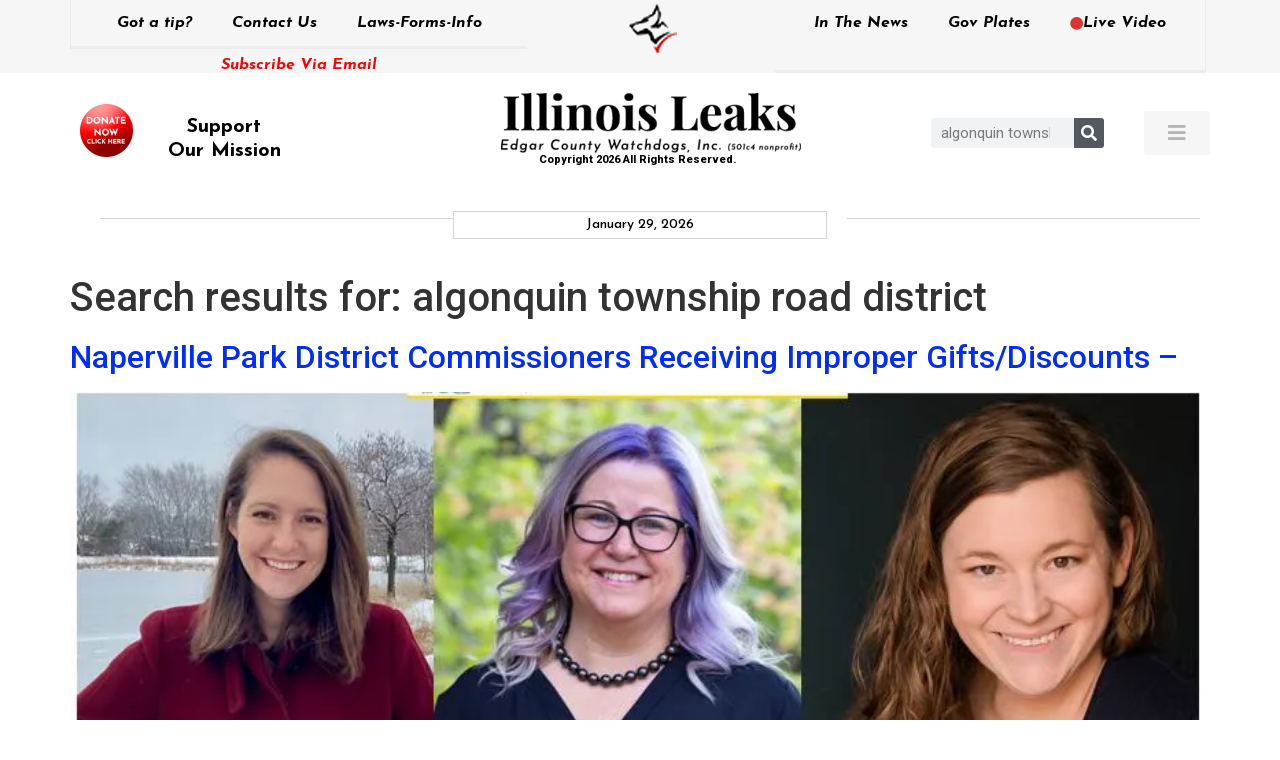

--- FILE ---
content_type: text/html; charset=UTF-8
request_url: https://edgarcountywatchdogs.com/page/54/?s=algonquin+township+road+district
body_size: 14054
content:
<!doctype html>
<html lang="en-US">
<head>
	<meta charset="UTF-8">
	<meta name="viewport" content="width=device-width, initial-scale=1">
	<link rel="profile" href="https://gmpg.org/xfn/11">
	<title>Search Results for &#8220;algonquin township road district&#8221; &#8211; Page 54 &#8211; Illinois Leaks</title>
<meta name='robots' content='noindex, follow, max-image-preview:large' />
	<style>img:is([sizes="auto" i], [sizes^="auto," i]) { contain-intrinsic-size: 3000px 1500px }</style>
	<link rel='dns-prefetch' href='//stats.wp.com' />
<link rel='dns-prefetch' href='//v0.wordpress.com' />
<link rel='preconnect' href='//i0.wp.com' />
<link rel='preconnect' href='//c0.wp.com' />
<link rel="alternate" type="application/rss+xml" title="Illinois Leaks &raquo; Feed" href="https://edgarcountywatchdogs.com/feed/" />
<link rel="alternate" type="application/rss+xml" title="Illinois Leaks &raquo; Comments Feed" href="https://edgarcountywatchdogs.com/comments/feed/" />
<link rel="alternate" type="application/rss+xml" title="Illinois Leaks &raquo; Search Results for &#8220;algonquin township road district&#8221; Feed" href="https://edgarcountywatchdogs.com/search/algonquin+township+road+district/feed/rss2/" />
<script type="14a82701a3f0deb6c491f4d6-text/javascript">
window._wpemojiSettings = {"baseUrl":"https:\/\/s.w.org\/images\/core\/emoji\/16.0.1\/72x72\/","ext":".png","svgUrl":"https:\/\/s.w.org\/images\/core\/emoji\/16.0.1\/svg\/","svgExt":".svg","source":{"concatemoji":"https:\/\/edgarcountywatchdogs.com\/wp-includes\/js\/wp-emoji-release.min.js?ver=6.8.3"}};
/*! This file is auto-generated */
!function(s,n){var o,i,e;function c(e){try{var t={supportTests:e,timestamp:(new Date).valueOf()};sessionStorage.setItem(o,JSON.stringify(t))}catch(e){}}function p(e,t,n){e.clearRect(0,0,e.canvas.width,e.canvas.height),e.fillText(t,0,0);var t=new Uint32Array(e.getImageData(0,0,e.canvas.width,e.canvas.height).data),a=(e.clearRect(0,0,e.canvas.width,e.canvas.height),e.fillText(n,0,0),new Uint32Array(e.getImageData(0,0,e.canvas.width,e.canvas.height).data));return t.every(function(e,t){return e===a[t]})}function u(e,t){e.clearRect(0,0,e.canvas.width,e.canvas.height),e.fillText(t,0,0);for(var n=e.getImageData(16,16,1,1),a=0;a<n.data.length;a++)if(0!==n.data[a])return!1;return!0}function f(e,t,n,a){switch(t){case"flag":return n(e,"\ud83c\udff3\ufe0f\u200d\u26a7\ufe0f","\ud83c\udff3\ufe0f\u200b\u26a7\ufe0f")?!1:!n(e,"\ud83c\udde8\ud83c\uddf6","\ud83c\udde8\u200b\ud83c\uddf6")&&!n(e,"\ud83c\udff4\udb40\udc67\udb40\udc62\udb40\udc65\udb40\udc6e\udb40\udc67\udb40\udc7f","\ud83c\udff4\u200b\udb40\udc67\u200b\udb40\udc62\u200b\udb40\udc65\u200b\udb40\udc6e\u200b\udb40\udc67\u200b\udb40\udc7f");case"emoji":return!a(e,"\ud83e\udedf")}return!1}function g(e,t,n,a){var r="undefined"!=typeof WorkerGlobalScope&&self instanceof WorkerGlobalScope?new OffscreenCanvas(300,150):s.createElement("canvas"),o=r.getContext("2d",{willReadFrequently:!0}),i=(o.textBaseline="top",o.font="600 32px Arial",{});return e.forEach(function(e){i[e]=t(o,e,n,a)}),i}function t(e){var t=s.createElement("script");t.src=e,t.defer=!0,s.head.appendChild(t)}"undefined"!=typeof Promise&&(o="wpEmojiSettingsSupports",i=["flag","emoji"],n.supports={everything:!0,everythingExceptFlag:!0},e=new Promise(function(e){s.addEventListener("DOMContentLoaded",e,{once:!0})}),new Promise(function(t){var n=function(){try{var e=JSON.parse(sessionStorage.getItem(o));if("object"==typeof e&&"number"==typeof e.timestamp&&(new Date).valueOf()<e.timestamp+604800&&"object"==typeof e.supportTests)return e.supportTests}catch(e){}return null}();if(!n){if("undefined"!=typeof Worker&&"undefined"!=typeof OffscreenCanvas&&"undefined"!=typeof URL&&URL.createObjectURL&&"undefined"!=typeof Blob)try{var e="postMessage("+g.toString()+"("+[JSON.stringify(i),f.toString(),p.toString(),u.toString()].join(",")+"));",a=new Blob([e],{type:"text/javascript"}),r=new Worker(URL.createObjectURL(a),{name:"wpTestEmojiSupports"});return void(r.onmessage=function(e){c(n=e.data),r.terminate(),t(n)})}catch(e){}c(n=g(i,f,p,u))}t(n)}).then(function(e){for(var t in e)n.supports[t]=e[t],n.supports.everything=n.supports.everything&&n.supports[t],"flag"!==t&&(n.supports.everythingExceptFlag=n.supports.everythingExceptFlag&&n.supports[t]);n.supports.everythingExceptFlag=n.supports.everythingExceptFlag&&!n.supports.flag,n.DOMReady=!1,n.readyCallback=function(){n.DOMReady=!0}}).then(function(){return e}).then(function(){var e;n.supports.everything||(n.readyCallback(),(e=n.source||{}).concatemoji?t(e.concatemoji):e.wpemoji&&e.twemoji&&(t(e.twemoji),t(e.wpemoji)))}))}((window,document),window._wpemojiSettings);
</script>
<link rel='stylesheet' id='pdfemb_embed_pdf_css-css' href='https://edgarcountywatchdogs.com/wp-content/plugins/PDFEmbedder-premium/css/pdfemb-embed-pdf-4.4.1.css?ver=4.4.1' media='all' />
<style id='wp-emoji-styles-inline-css'>

	img.wp-smiley, img.emoji {
		display: inline !important;
		border: none !important;
		box-shadow: none !important;
		height: 1em !important;
		width: 1em !important;
		margin: 0 0.07em !important;
		vertical-align: -0.1em !important;
		background: none !important;
		padding: 0 !important;
	}
</style>
<link rel='stylesheet' id='printomatic-css-css' href='https://edgarcountywatchdogs.com/wp-content/plugins/print-o-matic/css/style.css?ver=2.0' media='all' />
<link rel='stylesheet' id='hello-elementor-css' href='https://edgarcountywatchdogs.com/wp-content/themes/hello-elementor/assets/css/reset.css?ver=3.4.4' media='all' />
<link rel='stylesheet' id='hello-elementor-theme-style-css' href='https://edgarcountywatchdogs.com/wp-content/themes/hello-elementor/assets/css/theme.css?ver=3.4.4' media='all' />
<link rel='stylesheet' id='hello-elementor-header-footer-css' href='https://edgarcountywatchdogs.com/wp-content/themes/hello-elementor/assets/css/header-footer.css?ver=3.4.4' media='all' />
<link rel='stylesheet' id='elementor-frontend-css' href='https://edgarcountywatchdogs.com/wp-content/plugins/elementor/assets/css/frontend.min.css?ver=3.32.2' media='all' />
<link rel='stylesheet' id='widget-nav-menu-css' href='https://edgarcountywatchdogs.com/wp-content/plugins/elementor-pro/assets/css/widget-nav-menu.min.css?ver=3.32.1' media='all' />
<link rel='stylesheet' id='widget-heading-css' href='https://edgarcountywatchdogs.com/wp-content/plugins/elementor/assets/css/widget-heading.min.css?ver=3.32.2' media='all' />
<link rel='stylesheet' id='widget-image-css' href='https://edgarcountywatchdogs.com/wp-content/plugins/elementor/assets/css/widget-image.min.css?ver=3.32.2' media='all' />
<link rel='stylesheet' id='e-sticky-css' href='https://edgarcountywatchdogs.com/wp-content/plugins/elementor-pro/assets/css/modules/sticky.min.css?ver=3.32.1' media='all' />
<link rel='stylesheet' id='widget-search-form-css' href='https://edgarcountywatchdogs.com/wp-content/plugins/elementor-pro/assets/css/widget-search-form.min.css?ver=3.32.1' media='all' />
<link rel='stylesheet' id='elementor-icons-shared-0-css' href='https://edgarcountywatchdogs.com/wp-content/plugins/elementor/assets/lib/font-awesome/css/fontawesome.min.css?ver=5.15.3' media='all' />
<link rel='stylesheet' id='elementor-icons-fa-solid-css' href='https://edgarcountywatchdogs.com/wp-content/plugins/elementor/assets/lib/font-awesome/css/solid.min.css?ver=5.15.3' media='all' />
<link rel='stylesheet' id='widget-divider-css' href='https://edgarcountywatchdogs.com/wp-content/plugins/elementor/assets/css/widget-divider.min.css?ver=3.32.2' media='all' />
<link rel='stylesheet' id='elementor-icons-css' href='https://edgarcountywatchdogs.com/wp-content/plugins/elementor/assets/lib/eicons/css/elementor-icons.min.css?ver=5.44.0' media='all' />
<link rel='stylesheet' id='elementor-post-9-css' href='https://edgarcountywatchdogs.com/wp-content/uploads/elementor/css/post-9.css?ver=1768948788' media='all' />
<link rel='stylesheet' id='pd-alm-style-css' href='https://edgarcountywatchdogs.com/wp-content/plugins/ajax-load-more-for-elementor//assets/css/style.css?ver=1.0.0' media='all' />
<link rel='stylesheet' id='jet-blog-css' href='https://edgarcountywatchdogs.com/wp-content/plugins/jet-blog/assets/css/jet-blog.css?ver=2.4.6' media='all' />
<link rel='stylesheet' id='elementor-post-139-css' href='https://edgarcountywatchdogs.com/wp-content/uploads/elementor/css/post-139.css?ver=1768948788' media='all' />
<link rel='stylesheet' id='elementor-gf-roboto-css' href='https://fonts.googleapis.com/css?family=Roboto:100,100italic,200,200italic,300,300italic,400,400italic,500,500italic,600,600italic,700,700italic,800,800italic,900,900italic&#038;display=auto' media='all' />
<link rel='stylesheet' id='elementor-gf-robotoslab-css' href='https://fonts.googleapis.com/css?family=Roboto+Slab:100,100italic,200,200italic,300,300italic,400,400italic,500,500italic,600,600italic,700,700italic,800,800italic,900,900italic&#038;display=auto' media='all' />
<link rel='stylesheet' id='elementor-gf-josefinsans-css' href='https://fonts.googleapis.com/css?family=Josefin+Sans:100,100italic,200,200italic,300,300italic,400,400italic,500,500italic,600,600italic,700,700italic,800,800italic,900,900italic&#038;display=auto' media='all' />
<script src="https://c0.wp.com/c/6.8.3/wp-includes/js/jquery/jquery.min.js" id="jquery-core-js" type="14a82701a3f0deb6c491f4d6-text/javascript"></script>
<script src="https://c0.wp.com/c/6.8.3/wp-includes/js/jquery/jquery-migrate.min.js" id="jquery-migrate-js" type="14a82701a3f0deb6c491f4d6-text/javascript"></script>
<script id="pdfemb_embed_pdf_js-js-extra" type="14a82701a3f0deb6c491f4d6-text/javascript">
var pdfemb_trans = {"worker_src":"https:\/\/edgarcountywatchdogs.com\/wp-content\/plugins\/PDFEmbedder-premium\/js\/pdfjs\/pdf.worker.min.js","cmap_url":"https:\/\/edgarcountywatchdogs.com\/wp-content\/plugins\/PDFEmbedder-premium\/js\/pdfjs\/cmaps\/","objectL10n":{"loading":"Loading...","page":"Page","zoom":"Zoom","prev":"Previous page","next":"Next page","zoomin":"Zoom In","zoomout":"Zoom Out","secure":"Secure","download":"Download PDF","fullscreen":"Full Screen","domainerror":"Error: URL to the PDF file must be on exactly the same domain as the current web page.","clickhereinfo":"Click here for more info","widthheightinvalid":"PDF page width or height are invalid","viewinfullscreen":"View in Full Screen"},"continousscroll":"1","poweredby":"","ajaxurl":"https:\/\/edgarcountywatchdogs.com\/wp-admin\/admin-ajax.php"};
</script>
<script src="https://edgarcountywatchdogs.com/wp-content/plugins/PDFEmbedder-premium/js/all-pdfemb-premium-4.4.1.min.js?ver=4.4.1" id="pdfemb_embed_pdf_js-js" type="14a82701a3f0deb6c491f4d6-text/javascript"></script>
<script src="https://edgarcountywatchdogs.com/wp-content/plugins/PDFEmbedder-premium/js/pdfjs/pdf-4.4.1.min.js?ver=4.4.1" id="pdfemb_pdf_js-js" type="14a82701a3f0deb6c491f4d6-text/javascript"></script>
<link rel="https://api.w.org/" href="https://edgarcountywatchdogs.com/wp-json/" /><link rel="EditURI" type="application/rsd+xml" title="RSD" href="https://edgarcountywatchdogs.com/xmlrpc.php?rsd" />
<meta name="generator" content="WordPress 6.8.3" />
<meta name="wot-verification" content="8bb766b23e2587d3640f"/>
	<style>img#wpstats{display:none}</style>
		<meta name="generator" content="Elementor 3.32.2; features: additional_custom_breakpoints; settings: css_print_method-external, google_font-enabled, font_display-auto">
			<style>
				.e-con.e-parent:nth-of-type(n+4):not(.e-lazyloaded):not(.e-no-lazyload),
				.e-con.e-parent:nth-of-type(n+4):not(.e-lazyloaded):not(.e-no-lazyload) * {
					background-image: none !important;
				}
				@media screen and (max-height: 1024px) {
					.e-con.e-parent:nth-of-type(n+3):not(.e-lazyloaded):not(.e-no-lazyload),
					.e-con.e-parent:nth-of-type(n+3):not(.e-lazyloaded):not(.e-no-lazyload) * {
						background-image: none !important;
					}
				}
				@media screen and (max-height: 640px) {
					.e-con.e-parent:nth-of-type(n+2):not(.e-lazyloaded):not(.e-no-lazyload),
					.e-con.e-parent:nth-of-type(n+2):not(.e-lazyloaded):not(.e-no-lazyload) * {
						background-image: none !important;
					}
				}
			</style>
			
<!-- Jetpack Open Graph Tags -->
<meta property="og:title" content="Search Results for &#8220;algonquin township road district&#8221; &#8211; Page 54 &#8211; Illinois Leaks" />
<meta property="og:site_name" content="Illinois Leaks" />
<meta property="og:image" content="https://s0.wp.com/i/blank.jpg" />
<meta property="og:image:width" content="200" />
<meta property="og:image:height" content="200" />
<meta property="og:image:alt" content="" />
<meta property="og:locale" content="en_US" />

<!-- End Jetpack Open Graph Tags -->
<link rel="icon" href="https://i0.wp.com/edgarcountywatchdogs.com/wp-content/uploads/2020/06/favicon.png?fit=32%2C32&#038;ssl=1" sizes="32x32" />
<link rel="icon" href="https://i0.wp.com/edgarcountywatchdogs.com/wp-content/uploads/2020/06/favicon.png?fit=70%2C73&#038;ssl=1" sizes="192x192" />
<link rel="apple-touch-icon" href="https://i0.wp.com/edgarcountywatchdogs.com/wp-content/uploads/2020/06/favicon.png?fit=70%2C73&#038;ssl=1" />
<meta name="msapplication-TileImage" content="https://i0.wp.com/edgarcountywatchdogs.com/wp-content/uploads/2020/06/favicon.png?fit=70%2C73&#038;ssl=1" />
		<style id="wp-custom-css">
			html, body{
	overflow-x: hidden !important;
}

.alm-listing.alm-ajax{
	display: flex;
	list-style: none;
	gap: 20px;
	flex-wrap: wrap;
}

.alm-listing.alm-ajax > li{
	flex: 0 0 49%;
}

.alm-listing.alm-ajax > li .entry-meta{
	margin-bottom: 15px;
	margin-top: -5px;
}

.alm-listing.alm-ajax > li h3{
    color: #000000;
    font-family: "Playfair Display", Sans-serif;
    font-weight: 700;
    text-transform: capitalize;
	font-size: 18px;
}

.alm-listing.alm-ajax > li a{
    color: #000000 !important;
/*     font-family: "Playfair Display", Sans-serif;
    font-weight: 700;
    text-transform: capitalize;
	font-size: 18px; */
}

.alm-listing.alm-ajax > li img{
    width: 100% !important;
		aspect-ratio: 19 / 15;
		object-fit: cover;
		display: block;
}

.alm-listing.alm-ajax > li p{
	color: #000000;
	font-family: "Playfair Display", Sans-serif;
	font-weight: 500;
	font-size: 14px;
  line-height: 1.5em;
}

@media(max-width: 767.98px){
	.alm-listing.alm-ajax > li{
		flex: 0 0 100%;
	}
	
	.alm-listing.alm-ajax > li img{
		aspect-ratio: 19 / 10;
/* 		object-fit: cover; */
	}
}
		</style>
		</head>
<body data-rsssl=1 class="search search-results paged wp-embed-responsive paged-54 search-paged-54 wp-theme-hello-elementor bridge-core-3.0.1 hello-elementor-default elementor-default elementor-kit-9">

<!-- Google Tag Manager -->
<script type="14a82701a3f0deb6c491f4d6-text/javascript">(function(w,d,s,l,i){w[l]=w[l]||[];w[l].push({'gtm.start':
new Date().getTime(),event:'gtm.js'});var f=d.getElementsByTagName(s)[0],
j=d.createElement(s),dl=l!='dataLayer'?'&l='+l:'';j.async=true;j.src=
'https://www.googletagmanager.com/gtm.js?id='+i+dl;f.parentNode.insertBefore(j,f);
})(window,document,'script','dataLayer','GTM-5L72R69');</script>
<!-- End Google Tag Manager -->
<a class="skip-link screen-reader-text" href="#content">Skip to content</a>

		<header data-elementor-type="header" data-elementor-id="139" class="elementor elementor-139 elementor-location-header" data-elementor-post-type="elementor_library">
					<section class="elementor-section elementor-top-section elementor-element elementor-element-600d513 elementor-hidden-tablet elementor-hidden-phone elementor-section-boxed elementor-section-height-default elementor-section-height-default" data-id="600d513" data-element_type="section" data-settings="{&quot;sticky&quot;:&quot;top&quot;,&quot;sticky_on&quot;:[&quot;desktop&quot;],&quot;sticky_offset&quot;:0,&quot;sticky_effects_offset&quot;:0,&quot;sticky_anchor_link_offset&quot;:0}">
						<div class="elementor-container elementor-column-gap-no">
					<div class="elementor-column elementor-col-33 elementor-top-column elementor-element elementor-element-d5a2aaa" data-id="d5a2aaa" data-element_type="column">
			<div class="elementor-widget-wrap elementor-element-populated">
						<div class="elementor-element elementor-element-c696159 elementor-nav-menu__align-center elementor-hidden-tablet elementor-hidden-phone elementor-nav-menu--dropdown-tablet elementor-nav-menu__text-align-aside elementor-nav-menu--toggle elementor-nav-menu--burger elementor-widget elementor-widget-nav-menu" data-id="c696159" data-element_type="widget" data-settings="{&quot;layout&quot;:&quot;horizontal&quot;,&quot;submenu_icon&quot;:{&quot;value&quot;:&quot;&lt;i class=\&quot;fas fa-caret-down\&quot; aria-hidden=\&quot;true\&quot;&gt;&lt;\/i&gt;&quot;,&quot;library&quot;:&quot;fa-solid&quot;},&quot;toggle&quot;:&quot;burger&quot;}" data-widget_type="nav-menu.default">
				<div class="elementor-widget-container">
								<nav aria-label="Menu" class="elementor-nav-menu--main elementor-nav-menu__container elementor-nav-menu--layout-horizontal e--pointer-underline e--animation-fade">
				<ul id="menu-1-c696159" class="elementor-nav-menu"><li class="menu-item menu-item-type-post_type menu-item-object-page menu-item-492"><a href="https://edgarcountywatchdogs.com/got-a-tip/" class="elementor-item">Got a tip?</a></li>
<li class="menu-item menu-item-type-post_type menu-item-object-page menu-item-66276"><a href="https://edgarcountywatchdogs.com/got-a-tip/" class="elementor-item">Contact Us</a></li>
<li class="menu-item menu-item-type-post_type menu-item-object-page menu-item-64133"><a href="https://edgarcountywatchdogs.com/laws-forms-info/?highlight=algonquin%20township%20road%20district" class="elementor-item">Laws-Forms-Info</a></li>
</ul>			</nav>
					<div class="elementor-menu-toggle" role="button" tabindex="0" aria-label="Menu Toggle" aria-expanded="false">
			<i aria-hidden="true" role="presentation" class="elementor-menu-toggle__icon--open eicon-menu-bar"></i><i aria-hidden="true" role="presentation" class="elementor-menu-toggle__icon--close eicon-close"></i>		</div>
					<nav class="elementor-nav-menu--dropdown elementor-nav-menu__container" aria-hidden="true">
				<ul id="menu-2-c696159" class="elementor-nav-menu"><li class="menu-item menu-item-type-post_type menu-item-object-page menu-item-492"><a href="https://edgarcountywatchdogs.com/got-a-tip/" class="elementor-item" tabindex="-1">Got a tip?</a></li>
<li class="menu-item menu-item-type-post_type menu-item-object-page menu-item-66276"><a href="https://edgarcountywatchdogs.com/got-a-tip/" class="elementor-item" tabindex="-1">Contact Us</a></li>
<li class="menu-item menu-item-type-post_type menu-item-object-page menu-item-64133"><a href="https://edgarcountywatchdogs.com/laws-forms-info/?highlight=algonquin%20township%20road%20district" class="elementor-item" tabindex="-1">Laws-Forms-Info</a></li>
</ul>			</nav>
						</div>
				</div>
				<div class="elementor-element elementor-element-75a1172 elementor-widget elementor-widget-heading" data-id="75a1172" data-element_type="widget" data-widget_type="heading.default">
				<div class="elementor-widget-container">
					<h2 class="elementor-heading-title elementor-size-default"><a href="https://edgarcountywatchdogs.com/subscribe-via-email/">Subscribe Via Email</a></h2>				</div>
				</div>
					</div>
		</div>
				<div class="elementor-column elementor-col-33 elementor-top-column elementor-element elementor-element-11460c1 top_center_logo" data-id="11460c1" data-element_type="column">
			<div class="elementor-widget-wrap elementor-element-populated">
						<div class="elementor-element elementor-element-9bb4443 elementor-widget elementor-widget-image" data-id="9bb4443" data-element_type="widget" data-widget_type="image.default">
				<div class="elementor-widget-container">
																<a href="https://edgarcountywatchdogs.com/">
							<img width="51" height="53" src="https://i0.wp.com/www.edgarcountywatchdogs.com/wp-content/uploads/2020/06/Logo-top.png?fit=51%2C53&amp;ssl=1" class="attachment-large size-large wp-image-140" alt="" />								</a>
															</div>
				</div>
					</div>
		</div>
				<div class="elementor-column elementor-col-33 elementor-top-column elementor-element elementor-element-571ec01" data-id="571ec01" data-element_type="column">
			<div class="elementor-widget-wrap elementor-element-populated">
						<div class="elementor-element elementor-element-f4a662d elementor-nav-menu__align-center elementor-hidden-tablet elementor-hidden-phone elementor-nav-menu--dropdown-tablet elementor-nav-menu__text-align-aside elementor-nav-menu--toggle elementor-nav-menu--burger elementor-widget elementor-widget-nav-menu" data-id="f4a662d" data-element_type="widget" data-settings="{&quot;layout&quot;:&quot;horizontal&quot;,&quot;submenu_icon&quot;:{&quot;value&quot;:&quot;&lt;i class=\&quot;fas fa-caret-down\&quot; aria-hidden=\&quot;true\&quot;&gt;&lt;\/i&gt;&quot;,&quot;library&quot;:&quot;fa-solid&quot;},&quot;toggle&quot;:&quot;burger&quot;}" data-widget_type="nav-menu.default">
				<div class="elementor-widget-container">
								<nav aria-label="Menu" class="elementor-nav-menu--main elementor-nav-menu__container elementor-nav-menu--layout-horizontal e--pointer-underline e--animation-fade">
				<ul id="menu-1-f4a662d" class="elementor-nav-menu"><li class="menu-item menu-item-type-post_type menu-item-object-page menu-item-64136"><a href="https://edgarcountywatchdogs.com/in-the-news/?highlight=algonquin%20township%20road%20district" class="elementor-item">In The News</a></li>
<li class="menu-item menu-item-type-custom menu-item-object-custom menu-item-136"><a target="_blank" href="https://www.govplates.com/" class="elementor-item">Gov Plates</a></li>
<li class="menu-item menu-item-type-post_type menu-item-object-page menu-item-64135"><a href="https://edgarcountywatchdogs.com/live-video/" class="elementor-item"><i style="font-size:.82em;color:#dd3333" class="wpmi__icon wpmi__label-0 wpmi__position-before wpmi__align-middle wpmi__size-.82 fa fa-circle"></i>Live Video</a></li>
</ul>			</nav>
					<div class="elementor-menu-toggle" role="button" tabindex="0" aria-label="Menu Toggle" aria-expanded="false">
			<i aria-hidden="true" role="presentation" class="elementor-menu-toggle__icon--open eicon-menu-bar"></i><i aria-hidden="true" role="presentation" class="elementor-menu-toggle__icon--close eicon-close"></i>		</div>
					<nav class="elementor-nav-menu--dropdown elementor-nav-menu__container" aria-hidden="true">
				<ul id="menu-2-f4a662d" class="elementor-nav-menu"><li class="menu-item menu-item-type-post_type menu-item-object-page menu-item-64136"><a href="https://edgarcountywatchdogs.com/in-the-news/?highlight=algonquin%20township%20road%20district" class="elementor-item" tabindex="-1">In The News</a></li>
<li class="menu-item menu-item-type-custom menu-item-object-custom menu-item-136"><a target="_blank" href="https://www.govplates.com/" class="elementor-item" tabindex="-1">Gov Plates</a></li>
<li class="menu-item menu-item-type-post_type menu-item-object-page menu-item-64135"><a href="https://edgarcountywatchdogs.com/live-video/" class="elementor-item" tabindex="-1"><i style="font-size:.82em;color:#dd3333" class="wpmi__icon wpmi__label-0 wpmi__position-before wpmi__align-middle wpmi__size-.82 fa fa-circle"></i>Live Video</a></li>
</ul>			</nav>
						</div>
				</div>
					</div>
		</div>
					</div>
		</section>
				<section class="elementor-section elementor-top-section elementor-element elementor-element-6ae7457 elementor-section-height-min-height elementor-hidden-mobile elementor-section-boxed elementor-section-height-default elementor-section-items-middle" data-id="6ae7457" data-element_type="section">
						<div class="elementor-container elementor-column-gap-default">
					<div class="elementor-column elementor-col-25 elementor-top-column elementor-element elementor-element-cde35b1" data-id="cde35b1" data-element_type="column">
			<div class="elementor-widget-wrap elementor-element-populated">
						<div class="elementor-element elementor-element-b59d3d8 elementor-widget elementor-widget-text-editor" data-id="b59d3d8" data-element_type="widget" data-widget_type="text-editor.default">
				<div class="elementor-widget-container">
									<div class="support_our_mission"><a href="https://www.paypal.com/cgi-bin/webscr?cmd=_s-xclick&amp;hosted_button_id=QZ9V73M3CAU6E" target="_blank" rel="noopener"><img data-recalc-dims="1" class="wp-image-141 alignleft" src="https://i0.wp.com/edgarcountywatchdogs.com/wp-content/uploads/2020/06/Donate-Now-Logo.png?resize=53%2C53&#038;ssl=1" alt="" width="53" height="53" /></a></div><div style="padding-top: 10px; font-family: 'Josefin Sans', sans-serif; font-weight: 600px;"><h4 class="elementor-heading-title elementor-size-default litu" style="text-align: center; width: 90%!important; margin-left: -16px;"><span style="color: #000000;"><a style="font-family: 'Josefin Sans', sans-serif; font-weight: 610; font-size: 20px; color: #000000;" href="https://www.paypal.com/cgi-bin/webscr?cmd=_s-xclick&amp;hosted_button_id=QZ9V73M3CAU6E" target="_blank" rel="noopener">Support<br />Our Mission</a></span></h4></div>								</div>
				</div>
					</div>
		</div>
				<div class="elementor-column elementor-col-25 elementor-top-column elementor-element elementor-element-09777d5" data-id="09777d5" data-element_type="column">
			<div class="elementor-widget-wrap elementor-element-populated">
						<div class="elementor-element elementor-element-ec2e641 elementor-widget elementor-widget-image" data-id="ec2e641" data-element_type="widget" data-widget_type="image.default">
				<div class="elementor-widget-container">
																<a href="https://edgarcountywatchdogs.com/">
							<img width="300" height="60" src="https://i0.wp.com/www.edgarcountywatchdogs.com/wp-content/uploads/2020/06/Mainlogo.png?fit=300%2C60&amp;ssl=1" class="attachment-medium size-medium wp-image-142" alt="" srcset="https://i0.wp.com/www.edgarcountywatchdogs.com/wp-content/uploads/2020/06/Mainlogo.png?w=417&amp;ssl=1 417w, https://i0.wp.com/www.edgarcountywatchdogs.com/wp-content/uploads/2020/06/Mainlogo.png?resize=300%2C60&amp;ssl=1 300w" sizes="(max-width: 300px) 100vw, 300px" />								</a>
															</div>
				</div>
				<div class="elementor-element elementor-element-4d44ed6 elementor-widget elementor-widget-text-editor" data-id="4d44ed6" data-element_type="widget" data-widget_type="text-editor.default">
				<div class="elementor-widget-container">
									Copyright 2026 All Rights Reserved.								</div>
				</div>
					</div>
		</div>
				<div class="elementor-column elementor-col-25 elementor-top-column elementor-element elementor-element-acbb26d elementor-hidden-tablet elementor-hidden-phone" data-id="acbb26d" data-element_type="column">
			<div class="elementor-widget-wrap elementor-element-populated">
						<div class="elementor-element elementor-element-02b6b24 elementor-search-form--skin-classic elementor-search-form--button-type-icon elementor-search-form--icon-search elementor-widget elementor-widget-search-form" data-id="02b6b24" data-element_type="widget" data-settings="{&quot;skin&quot;:&quot;classic&quot;}" data-widget_type="search-form.default">
				<div class="elementor-widget-container">
							<search role="search">
			<form class="elementor-search-form" action="https://edgarcountywatchdogs.com" method="get">
												<div class="elementor-search-form__container">
					<label class="elementor-screen-only" for="elementor-search-form-02b6b24">Search</label>

					
					<input id="elementor-search-form-02b6b24" placeholder="Search..." class="elementor-search-form__input" type="search" name="s" value="algonquin township road district">
					
											<button class="elementor-search-form__submit" type="submit" aria-label="Search">
															<i aria-hidden="true" class="fas fa-search"></i>													</button>
					
									</div>
			</form>
		</search>
						</div>
				</div>
					</div>
		</div>
				<div class="elementor-column elementor-col-25 elementor-top-column elementor-element elementor-element-74eaefa" data-id="74eaefa" data-element_type="column">
			<div class="elementor-widget-wrap elementor-element-populated">
						<div class="elementor-element elementor-element-f1e4ea1 elementor-align-right elementor-widget elementor-widget-button" data-id="f1e4ea1" data-element_type="widget" data-widget_type="button.default">
				<div class="elementor-widget-container">
									<div class="elementor-button-wrapper">
					<a class="elementor-button elementor-button-link elementor-size-sm" href="#elementor-action%3Aaction%3Dpopup%3Aopen%26settings%3DeyJpZCI6IjYzMzg5IiwidG9nZ2xlIjpmYWxzZX0%3D">
						<span class="elementor-button-content-wrapper">
						<span class="elementor-button-icon">
				<i aria-hidden="true" class="fas fa-bars"></i>			</span>
								</span>
					</a>
				</div>
								</div>
				</div>
					</div>
		</div>
					</div>
		</section>
				<section class="elementor-section elementor-top-section elementor-element elementor-element-e602cf7 elementor-hidden-tablet elementor-section-boxed elementor-section-height-default elementor-section-height-default" data-id="e602cf7" data-element_type="section" data-settings="{&quot;sticky&quot;:&quot;top&quot;,&quot;sticky_on&quot;:[&quot;tablet&quot;,&quot;mobile&quot;],&quot;sticky_offset&quot;:0,&quot;sticky_effects_offset&quot;:0,&quot;sticky_anchor_link_offset&quot;:0}">
						<div class="elementor-container elementor-column-gap-default">
					<div class="elementor-column elementor-col-33 elementor-top-column elementor-element elementor-element-34f5169 elementor-hidden-desktop" data-id="34f5169" data-element_type="column">
			<div class="elementor-widget-wrap">
							</div>
		</div>
				<div class="elementor-column elementor-col-33 elementor-top-column elementor-element elementor-element-b3f8a3b elementor-hidden-desktop" data-id="b3f8a3b" data-element_type="column">
			<div class="elementor-widget-wrap elementor-element-populated">
						<div class="elementor-element elementor-element-a575059 elementor-widget elementor-widget-image" data-id="a575059" data-element_type="widget" data-widget_type="image.default">
				<div class="elementor-widget-container">
																<a href="https://edgarcountywatchdogs.com/">
							<img width="51" height="53" src="https://i0.wp.com/www.edgarcountywatchdogs.com/wp-content/uploads/2020/06/Logo-top.png?fit=51%2C53&amp;ssl=1" class="attachment-large size-large wp-image-140" alt="" />								</a>
															</div>
				</div>
					</div>
		</div>
				<div class="elementor-column elementor-col-33 elementor-top-column elementor-element elementor-element-62eb08d elementor-hidden-desktop" data-id="62eb08d" data-element_type="column">
			<div class="elementor-widget-wrap elementor-element-populated">
						<div class="elementor-element elementor-element-24ca550 elementor-nav-menu--dropdown-mobile elementor-nav-menu--stretch elementor-nav-menu__text-align-aside elementor-nav-menu--toggle elementor-nav-menu--burger elementor-widget elementor-widget-nav-menu" data-id="24ca550" data-element_type="widget" data-settings="{&quot;full_width&quot;:&quot;stretch&quot;,&quot;layout&quot;:&quot;horizontal&quot;,&quot;submenu_icon&quot;:{&quot;value&quot;:&quot;&lt;i class=\&quot;fas fa-caret-down\&quot; aria-hidden=\&quot;true\&quot;&gt;&lt;\/i&gt;&quot;,&quot;library&quot;:&quot;fa-solid&quot;},&quot;toggle&quot;:&quot;burger&quot;}" data-widget_type="nav-menu.default">
				<div class="elementor-widget-container">
								<nav aria-label="Menu" class="elementor-nav-menu--main elementor-nav-menu__container elementor-nav-menu--layout-horizontal e--pointer-underline e--animation-fade">
				<ul id="menu-1-24ca550" class="elementor-nav-menu"><li class="menu-item menu-item-type-post_type menu-item-object-page menu-item-63291"><a href="https://edgarcountywatchdogs.com/got-a-tip/" class="elementor-item">Got a tip?</a></li>
<li class="menu-item menu-item-type-post_type menu-item-object-page menu-item-64139"><a href="https://edgarcountywatchdogs.com/laws-forms-info/?highlight=algonquin%20township%20road%20district" class="elementor-item">Laws-Forms-Info</a></li>
<li class="menu-item menu-item-type-post_type menu-item-object-page menu-item-64138"><a href="https://edgarcountywatchdogs.com/in-the-news/?highlight=algonquin%20township%20road%20district" class="elementor-item">In The News</a></li>
<li class="menu-item menu-item-type-custom menu-item-object-custom menu-item-63295"><a target="_blank" href="https://www.govplates.com/" class="elementor-item">Gov Plates</a></li>
<li class="menu-item menu-item-type-post_type menu-item-object-page menu-item-64137"><a href="https://edgarcountywatchdogs.com/live-video/" class="elementor-item"><i style="font-size:.82em;color:#708090" class="wpmi__icon wpmi__label-0 wpmi__position-before wpmi__align-middle wpmi__size-.82 fa fa-circle"></i>Live Video</a></li>
<li class="menu-item menu-item-type-custom menu-item-object-custom menu-item-66487"><a target="_blank" href="https://www.facebook.com/Edgar-County-Watchdogs-243466689007262/" class="elementor-item">Facebook</a></li>
<li class="menu-item menu-item-type-custom menu-item-object-custom menu-item-68396"><a href="/wp-admin" class="elementor-item"></a></li>
</ul>			</nav>
					<div class="elementor-menu-toggle" role="button" tabindex="0" aria-label="Menu Toggle" aria-expanded="false">
			<i aria-hidden="true" role="presentation" class="elementor-menu-toggle__icon--open eicon-menu-bar"></i><i aria-hidden="true" role="presentation" class="elementor-menu-toggle__icon--close eicon-close"></i>		</div>
					<nav class="elementor-nav-menu--dropdown elementor-nav-menu__container" aria-hidden="true">
				<ul id="menu-2-24ca550" class="elementor-nav-menu"><li class="menu-item menu-item-type-post_type menu-item-object-page menu-item-63291"><a href="https://edgarcountywatchdogs.com/got-a-tip/" class="elementor-item" tabindex="-1">Got a tip?</a></li>
<li class="menu-item menu-item-type-post_type menu-item-object-page menu-item-64139"><a href="https://edgarcountywatchdogs.com/laws-forms-info/?highlight=algonquin%20township%20road%20district" class="elementor-item" tabindex="-1">Laws-Forms-Info</a></li>
<li class="menu-item menu-item-type-post_type menu-item-object-page menu-item-64138"><a href="https://edgarcountywatchdogs.com/in-the-news/?highlight=algonquin%20township%20road%20district" class="elementor-item" tabindex="-1">In The News</a></li>
<li class="menu-item menu-item-type-custom menu-item-object-custom menu-item-63295"><a target="_blank" href="https://www.govplates.com/" class="elementor-item" tabindex="-1">Gov Plates</a></li>
<li class="menu-item menu-item-type-post_type menu-item-object-page menu-item-64137"><a href="https://edgarcountywatchdogs.com/live-video/" class="elementor-item" tabindex="-1"><i style="font-size:.82em;color:#708090" class="wpmi__icon wpmi__label-0 wpmi__position-before wpmi__align-middle wpmi__size-.82 fa fa-circle"></i>Live Video</a></li>
<li class="menu-item menu-item-type-custom menu-item-object-custom menu-item-66487"><a target="_blank" href="https://www.facebook.com/Edgar-County-Watchdogs-243466689007262/" class="elementor-item" tabindex="-1">Facebook</a></li>
<li class="menu-item menu-item-type-custom menu-item-object-custom menu-item-68396"><a href="/wp-admin" class="elementor-item" tabindex="-1"></a></li>
</ul>			</nav>
						</div>
				</div>
					</div>
		</div>
					</div>
		</section>
				<section class="elementor-section elementor-top-section elementor-element elementor-element-ad87fc7 elementor-section-height-min-height elementor-hidden-desktop elementor-section-boxed elementor-section-height-default elementor-section-items-middle" data-id="ad87fc7" data-element_type="section">
						<div class="elementor-container elementor-column-gap-default">
					<div class="elementor-column elementor-col-33 elementor-top-column elementor-element elementor-element-994a0ec" data-id="994a0ec" data-element_type="column">
			<div class="elementor-widget-wrap">
							</div>
		</div>
				<div class="elementor-column elementor-col-33 elementor-top-column elementor-element elementor-element-a2c483e" data-id="a2c483e" data-element_type="column">
			<div class="elementor-widget-wrap elementor-element-populated">
						<div class="elementor-element elementor-element-af68778 elementor-widget elementor-widget-image" data-id="af68778" data-element_type="widget" data-widget_type="image.default">
				<div class="elementor-widget-container">
																<a href="https://edgarcountywatchdogs.com/">
							<img width="300" height="60" src="https://i0.wp.com/www.edgarcountywatchdogs.com/wp-content/uploads/2020/06/Mainlogo.png?fit=300%2C60&amp;ssl=1" class="attachment-medium size-medium wp-image-142" alt="" srcset="https://i0.wp.com/www.edgarcountywatchdogs.com/wp-content/uploads/2020/06/Mainlogo.png?w=417&amp;ssl=1 417w, https://i0.wp.com/www.edgarcountywatchdogs.com/wp-content/uploads/2020/06/Mainlogo.png?resize=300%2C60&amp;ssl=1 300w" sizes="(max-width: 300px) 100vw, 300px" />								</a>
															</div>
				</div>
				<div class="elementor-element elementor-element-3e541f3 elementor-hidden-desktop elementor-hidden-tablet elementor-widget elementor-widget-heading" data-id="3e541f3" data-element_type="widget" data-widget_type="heading.default">
				<div class="elementor-widget-container">
					<h2 class="elementor-heading-title elementor-size-default"><a href="https://edgarcountywatchdogs.com/subscribe-via-email/">Subscribe Via Email</a></h2>				</div>
				</div>
					</div>
		</div>
				<div class="elementor-column elementor-col-33 elementor-top-column elementor-element elementor-element-491afc8" data-id="491afc8" data-element_type="column">
			<div class="elementor-widget-wrap elementor-element-populated">
						<div class="elementor-element elementor-element-3767ec5 elementor-nav-menu__align-end elementor-hidden-phone elementor-nav-menu--dropdown-tablet elementor-nav-menu__text-align-aside elementor-nav-menu--toggle elementor-nav-menu--burger elementor-widget elementor-widget-nav-menu" data-id="3767ec5" data-element_type="widget" data-settings="{&quot;layout&quot;:&quot;horizontal&quot;,&quot;submenu_icon&quot;:{&quot;value&quot;:&quot;&lt;i class=\&quot;fas fa-caret-down\&quot; aria-hidden=\&quot;true\&quot;&gt;&lt;\/i&gt;&quot;,&quot;library&quot;:&quot;fa-solid&quot;},&quot;toggle&quot;:&quot;burger&quot;}" data-widget_type="nav-menu.default">
				<div class="elementor-widget-container">
								<nav aria-label="Menu" class="elementor-nav-menu--main elementor-nav-menu__container elementor-nav-menu--layout-horizontal e--pointer-underline e--animation-fade">
				<ul id="menu-1-3767ec5" class="elementor-nav-menu"><li class="menu-item menu-item-type-post_type menu-item-object-page menu-item-64136"><a href="https://edgarcountywatchdogs.com/in-the-news/?highlight=algonquin%20township%20road%20district" class="elementor-item">In The News</a></li>
<li class="menu-item menu-item-type-custom menu-item-object-custom menu-item-136"><a target="_blank" href="https://www.govplates.com/" class="elementor-item">Gov Plates</a></li>
<li class="menu-item menu-item-type-post_type menu-item-object-page menu-item-64135"><a href="https://edgarcountywatchdogs.com/live-video/" class="elementor-item"><i style="font-size:.82em;color:#dd3333" class="wpmi__icon wpmi__label-0 wpmi__position-before wpmi__align-middle wpmi__size-.82 fa fa-circle"></i>Live Video</a></li>
</ul>			</nav>
					<div class="elementor-menu-toggle" role="button" tabindex="0" aria-label="Menu Toggle" aria-expanded="false">
			<i aria-hidden="true" role="presentation" class="elementor-menu-toggle__icon--open eicon-menu-bar"></i><i aria-hidden="true" role="presentation" class="elementor-menu-toggle__icon--close eicon-close"></i>		</div>
					<nav class="elementor-nav-menu--dropdown elementor-nav-menu__container" aria-hidden="true">
				<ul id="menu-2-3767ec5" class="elementor-nav-menu"><li class="menu-item menu-item-type-post_type menu-item-object-page menu-item-64136"><a href="https://edgarcountywatchdogs.com/in-the-news/?highlight=algonquin%20township%20road%20district" class="elementor-item" tabindex="-1">In The News</a></li>
<li class="menu-item menu-item-type-custom menu-item-object-custom menu-item-136"><a target="_blank" href="https://www.govplates.com/" class="elementor-item" tabindex="-1">Gov Plates</a></li>
<li class="menu-item menu-item-type-post_type menu-item-object-page menu-item-64135"><a href="https://edgarcountywatchdogs.com/live-video/" class="elementor-item" tabindex="-1"><i style="font-size:.82em;color:#dd3333" class="wpmi__icon wpmi__label-0 wpmi__position-before wpmi__align-middle wpmi__size-.82 fa fa-circle"></i>Live Video</a></li>
</ul>			</nav>
						</div>
				</div>
					</div>
		</div>
					</div>
		</section>
				<section class="elementor-section elementor-top-section elementor-element elementor-element-7f95eec elementor-section-height-min-height elementor-hidden-desktop elementor-hidden-tablet elementor-hidden-mobile elementor-section-boxed elementor-section-height-default elementor-section-items-middle" data-id="7f95eec" data-element_type="section">
						<div class="elementor-container elementor-column-gap-default">
					<div class="elementor-column elementor-col-33 elementor-top-column elementor-element elementor-element-6c78e99" data-id="6c78e99" data-element_type="column">
			<div class="elementor-widget-wrap">
							</div>
		</div>
				<div class="elementor-column elementor-col-33 elementor-top-column elementor-element elementor-element-714db4c" data-id="714db4c" data-element_type="column">
			<div class="elementor-widget-wrap elementor-element-populated">
						<div class="elementor-element elementor-element-6f3492e elementor-widget elementor-widget-image" data-id="6f3492e" data-element_type="widget" data-widget_type="image.default">
				<div class="elementor-widget-container">
																<a href="https://edgarcountywatchdogs.com/">
							<img width="300" height="60" src="https://i0.wp.com/www.edgarcountywatchdogs.com/wp-content/uploads/2020/06/Mainlogo.png?fit=300%2C60&amp;ssl=1" class="attachment-medium size-medium wp-image-142" alt="" srcset="https://i0.wp.com/www.edgarcountywatchdogs.com/wp-content/uploads/2020/06/Mainlogo.png?w=417&amp;ssl=1 417w, https://i0.wp.com/www.edgarcountywatchdogs.com/wp-content/uploads/2020/06/Mainlogo.png?resize=300%2C60&amp;ssl=1 300w" sizes="(max-width: 300px) 100vw, 300px" />								</a>
															</div>
				</div>
				<div class="elementor-element elementor-element-d588c19 elementor-hidden-desktop elementor-hidden-tablet elementor-widget elementor-widget-heading" data-id="d588c19" data-element_type="widget" data-widget_type="heading.default">
				<div class="elementor-widget-container">
					<h2 class="elementor-heading-title elementor-size-default"><a href="https://edgarcountywatchdogs.com/subscribe-via-email/">Subscribe Via Email</a></h2>				</div>
				</div>
					</div>
		</div>
				<div class="elementor-column elementor-col-33 elementor-top-column elementor-element elementor-element-6b8579a" data-id="6b8579a" data-element_type="column">
			<div class="elementor-widget-wrap">
							</div>
		</div>
					</div>
		</section>
				<section class="elementor-section elementor-top-section elementor-element elementor-element-2b53387 elementor-hidden-desktop elementor-hidden-tablet elementor-hidden-mobile elementor-section-boxed elementor-section-height-default elementor-section-height-default" data-id="2b53387" data-element_type="section">
						<div class="elementor-container elementor-column-gap-default">
					<div class="elementor-column elementor-col-33 elementor-top-column elementor-element elementor-element-4493416" data-id="4493416" data-element_type="column">
			<div class="elementor-widget-wrap">
							</div>
		</div>
				<div class="elementor-column elementor-col-33 elementor-top-column elementor-element elementor-element-e9713b7" data-id="e9713b7" data-element_type="column">
			<div class="elementor-widget-wrap elementor-element-populated">
						<div class="elementor-element elementor-element-6fcf67e elementor-widget elementor-widget-text-editor" data-id="6fcf67e" data-element_type="widget" data-widget_type="text-editor.default">
				<div class="elementor-widget-container">
									<div class="support_our_mission"><a href="https://www.paypal.com/cgi-bin/webscr?cmd=_s-xclick&amp;hosted_button_id=QZ9V73M3CAU6E" target="_blank"><img loading="lazy" data-recalc-dims="1" class="wp-image-141 alignleft" src="https://i0.wp.com/edgarcountywatchdogs.com/wp-content/uploads/2020/06/Donate-Now-Logo.png?resize=52%2C52&#038;ssl=1" alt="" width="52" height="52" /></a></div>
<div style="padding-top: 10px; font-family: 'Josefin Sans', sans-serif; font-weight: 600px;">
<h4 class="elementor-heading-title elementor-size-default litu" style="text-align: center; width: 90%!important; margin-left: -16px; margin-top: 5px;"><a style="font-family: 'Josefin Sans', sans-serif; font-weight: 610; font-size: 20px;" href="https://www.paypal.com/cgi-bin/webscr?cmd=_s-xclick&amp;hosted_button_id=QZ9V73M3CAU6E" target="_blank">Support
Our Mission</a></h4>
</div>								</div>
				</div>
				<div class="elementor-element elementor-element-377acc3 elementor-widget elementor-widget-text-editor" data-id="377acc3" data-element_type="widget" data-widget_type="text-editor.default">
				<div class="elementor-widget-container">
									<p><span style="color: #f6f6f6;"><a style="color: #f6f6f6;" href="/wp-admin">login</a></span></p>								</div>
				</div>
					</div>
		</div>
				<div class="elementor-column elementor-col-33 elementor-top-column elementor-element elementor-element-5446649" data-id="5446649" data-element_type="column">
			<div class="elementor-widget-wrap">
							</div>
		</div>
					</div>
		</section>
				<section class="elementor-section elementor-top-section elementor-element elementor-element-b67c4e6 elementor-section-boxed elementor-section-height-default elementor-section-height-default" data-id="b67c4e6" data-element_type="section">
						<div class="elementor-container elementor-column-gap-default">
					<div class="elementor-column elementor-col-100 elementor-top-column elementor-element elementor-element-3e3511a" data-id="3e3511a" data-element_type="column">
			<div class="elementor-widget-wrap elementor-element-populated">
						<section class="elementor-section elementor-inner-section elementor-element elementor-element-1072ad1 elementor-section-boxed elementor-section-height-default elementor-section-height-default" data-id="1072ad1" data-element_type="section">
						<div class="elementor-container elementor-column-gap-no">
					<div class="elementor-column elementor-col-33 elementor-inner-column elementor-element elementor-element-b5ad4d0" data-id="b5ad4d0" data-element_type="column">
			<div class="elementor-widget-wrap elementor-element-populated">
						<div class="elementor-element elementor-element-dabd901 elementor-widget-divider--view-line elementor-widget elementor-widget-divider" data-id="dabd901" data-element_type="widget" data-widget_type="divider.default">
				<div class="elementor-widget-container">
							<div class="elementor-divider">
			<span class="elementor-divider-separator">
						</span>
		</div>
						</div>
				</div>
					</div>
		</div>
				<div class="elementor-column elementor-col-33 elementor-inner-column elementor-element elementor-element-615066e" data-id="615066e" data-element_type="column">
			<div class="elementor-widget-wrap elementor-element-populated">
						<div class="elementor-element elementor-element-788d90f elementor-widget elementor-widget-text-editor" data-id="788d90f" data-element_type="widget" data-widget_type="text-editor.default">
				<div class="elementor-widget-container">
									<h3 style="text-align: center; font-size: 14px; border: 1px solid #DAD5D5;padding-top:5px; padding-bottom:5px;">January 29, 2026</h3>								</div>
				</div>
					</div>
		</div>
				<div class="elementor-column elementor-col-33 elementor-inner-column elementor-element elementor-element-51d18fa" data-id="51d18fa" data-element_type="column">
			<div class="elementor-widget-wrap elementor-element-populated">
						<div class="elementor-element elementor-element-4c1e838 elementor-widget-divider--view-line elementor-widget elementor-widget-divider" data-id="4c1e838" data-element_type="widget" data-widget_type="divider.default">
				<div class="elementor-widget-container">
							<div class="elementor-divider">
			<span class="elementor-divider-separator">
						</span>
		</div>
						</div>
				</div>
					</div>
		</div>
					</div>
		</section>
					</div>
		</div>
					</div>
		</section>
				<section class="elementor-section elementor-top-section elementor-element elementor-element-17150f4 elementor-section-boxed elementor-section-height-default elementor-section-height-default" data-id="17150f4" data-element_type="section">
						<div class="elementor-container elementor-column-gap-default">
					<div class="elementor-column elementor-col-33 elementor-top-column elementor-element elementor-element-6ed2f91" data-id="6ed2f91" data-element_type="column">
			<div class="elementor-widget-wrap">
							</div>
		</div>
				<div class="elementor-column elementor-col-33 elementor-top-column elementor-element elementor-element-129d295" data-id="129d295" data-element_type="column">
			<div class="elementor-widget-wrap">
							</div>
		</div>
				<div class="elementor-column elementor-col-33 elementor-top-column elementor-element elementor-element-c9b0e05" data-id="c9b0e05" data-element_type="column">
			<div class="elementor-widget-wrap">
							</div>
		</div>
					</div>
		</section>
				</header>
		<main id="content" class="site-main">

			<div class="page-header">
			<h1 class="entry-title">
				Search results for: 				<span>algonquin township road district</span>
			</h1>
		</div>
	
	<div class="page-content">
									<article class="post">
					<h2 class="entry-title"><a href="https://edgarcountywatchdogs.com/2021/10/naperville-park-district-commissioners-receiving-improper-gifts-discounts/?highlight=algonquin%20township%20road%20district">Naperville Park District Commissioners Receiving Improper Gifts/Discounts &#8211;</a></h2><a href="https://edgarcountywatchdogs.com/2021/10/naperville-park-district-commissioners-receiving-improper-gifts-discounts/?highlight=algonquin%20township%20road%20district"><img loading="lazy" width="800" height="438" src="https://i0.wp.com/edgarcountywatchdogs.com/wp-content/uploads/2021/10/Naperville-Park-District-Commissioners-Benefits-Oct-2021.jpg?fit=800%2C438&amp;ssl=1" class="attachment-large size-large wp-post-image" alt="" decoding="async" srcset="https://i0.wp.com/edgarcountywatchdogs.com/wp-content/uploads/2021/10/Naperville-Park-District-Commissioners-Benefits-Oct-2021.jpg?w=831&amp;ssl=1 831w, https://i0.wp.com/edgarcountywatchdogs.com/wp-content/uploads/2021/10/Naperville-Park-District-Commissioners-Benefits-Oct-2021.jpg?resize=300%2C164&amp;ssl=1 300w, https://i0.wp.com/edgarcountywatchdogs.com/wp-content/uploads/2021/10/Naperville-Park-District-Commissioners-Benefits-Oct-2021.jpg?resize=768%2C421&amp;ssl=1 768w, https://i0.wp.com/edgarcountywatchdogs.com/wp-content/uploads/2021/10/Naperville-Park-District-Commissioners-Benefits-Oct-2021.jpg?resize=700%2C383&amp;ssl=1 700w" sizes="(max-width: 800px) 100vw, 800px" /></a><p><span class="excerpt_part">NAPERVILLE, IL. (ECWd) &ndash; Three Naperville Park <strong>District</strong> Commissioners have received statutorily unauthorized compensation for their service as Park <strong>District</strong> Commissioners. The rest of you subjects must pay full price&#8230;.</span></p>
				</article>
								<article class="post">
					<h2 class="entry-title"><a href="https://edgarcountywatchdogs.com/2021/10/john-norton-files-yet-another-bogus-motion-in-his-failed-case/?highlight=algonquin%20township%20road%20district">John Norton Files Yet Another Bogus Motion In His Failed Case</a></h2><a href="https://edgarcountywatchdogs.com/2021/10/john-norton-files-yet-another-bogus-motion-in-his-failed-case/?highlight=algonquin%20township%20road%20district"><img loading="lazy" width="600" height="392" src="https://i0.wp.com/edgarcountywatchdogs.com/wp-content/uploads/2020/07/Norton-7-29-2020.jpg?fit=600%2C392&amp;ssl=1" class="attachment-large size-large wp-post-image" alt="" decoding="async" srcset="https://i0.wp.com/edgarcountywatchdogs.com/wp-content/uploads/2020/07/Norton-7-29-2020.jpg?w=600&amp;ssl=1 600w, https://i0.wp.com/edgarcountywatchdogs.com/wp-content/uploads/2020/07/Norton-7-29-2020.jpg?resize=300%2C196&amp;ssl=1 300w, https://i0.wp.com/edgarcountywatchdogs.com/wp-content/uploads/2020/07/Norton-7-29-2020.jpg?resize=400%2C260&amp;ssl=1 400w" sizes="(max-width: 600px) 100vw, 600px" /></a><p><span class="excerpt_part">Will Co. (ECWd) &ndash; Former appointed Wesley <strong>Township</strong> Highway Commissioner John Norton has filed what may be the wildest fabricated information filing we have ever seen to hit a court&#8230;</span></p>
				</article>
								<article class="post">
					<h2 class="entry-title"><a href="https://edgarcountywatchdogs.com/2021/10/three-school-district-sue-state-board-of-education-re-probation-designation/?highlight=algonquin%20township%20road%20district">Three School Districts Sue State Board of Education &#8211; Re: Probation Designation &#8211;</a></h2><a href="https://edgarcountywatchdogs.com/2021/10/three-school-district-sue-state-board-of-education-re-probation-designation/?highlight=algonquin%20township%20road%20district"><img loading="lazy" width="600" height="378" src="https://i0.wp.com/edgarcountywatchdogs.com/wp-content/uploads/2020/06/ISBE.jpg?fit=600%2C378&amp;ssl=1" class="attachment-large size-large wp-post-image" alt="" decoding="async" srcset="https://i0.wp.com/edgarcountywatchdogs.com/wp-content/uploads/2020/06/ISBE.jpg?w=600&amp;ssl=1 600w, https://i0.wp.com/edgarcountywatchdogs.com/wp-content/uploads/2020/06/ISBE.jpg?resize=300%2C189&amp;ssl=1 300w" sizes="(max-width: 600px) 100vw, 600px" /></a><p><span class="excerpt_part">&#8230;Declare each of the notices issued to the <strong>District</strong>s void; and (c) for such other and further relief as this Court deems just and proper. COUNT II: WHEREFORE, the <strong>District</strong>s&#8230;</span></p>
				</article>
								<article class="post">
					<h2 class="entry-title"><a href="https://edgarcountywatchdogs.com/2021/09/illinois-schools-facing-food-supply-disruptions-shortages/?highlight=algonquin%20township%20road%20district">Illinois Schools Facing Food Supply Disruptions/Shortages &#8211;</a></h2><a href="https://edgarcountywatchdogs.com/2021/09/illinois-schools-facing-food-supply-disruptions-shortages/?highlight=algonquin%20township%20road%20district"><img loading="lazy" width="748" height="519" src="https://i0.wp.com/edgarcountywatchdogs.com/wp-content/uploads/2021/09/kohl-wholesale.jpg?fit=748%2C519&amp;ssl=1" class="attachment-large size-large wp-post-image" alt="" decoding="async" srcset="https://i0.wp.com/edgarcountywatchdogs.com/wp-content/uploads/2021/09/kohl-wholesale.jpg?w=748&amp;ssl=1 748w, https://i0.wp.com/edgarcountywatchdogs.com/wp-content/uploads/2021/09/kohl-wholesale.jpg?resize=300%2C208&amp;ssl=1 300w, https://i0.wp.com/edgarcountywatchdogs.com/wp-content/uploads/2021/09/kohl-wholesale.jpg?resize=700%2C486&amp;ssl=1 700w" sizes="(max-width: 748px) 100vw, 748px" /></a><p><span class="excerpt_part">ILLINOIS (ECWd) &ndash; In the past several weeks, school <strong>district</strong>s in Illinois have been notified to expect a shortage of food deliveries, and at least one school <strong>district</strong> was told&#8230;</span></p>
				</article>
								<article class="post">
					<h2 class="entry-title"><a href="https://edgarcountywatchdogs.com/2021/09/former-kankakee-wastewater-utilities-officer-sentenced-to-nine-months-in-prison-and-twenty-four-months-home-confinement-for-2-million-fraud/?highlight=algonquin%20township%20road%20district">Former Kankakee Wastewater Utilities Officer Sentenced to Nine Months in Prison and Twenty-Four Months’ Home Confinement for $2 Million Fraud</a></h2><a href="https://edgarcountywatchdogs.com/2021/09/former-kankakee-wastewater-utilities-officer-sentenced-to-nine-months-in-prison-and-twenty-four-months-home-confinement-for-2-million-fraud/?highlight=algonquin%20township%20road%20district"><img loading="lazy" width="800" height="800" src="https://i0.wp.com/edgarcountywatchdogs.com/wp-content/uploads/2020/08/NY-DOJ-sized.jpg?fit=800%2C800&amp;ssl=1" class="attachment-large size-large wp-post-image" alt="" decoding="async" srcset="https://i0.wp.com/edgarcountywatchdogs.com/wp-content/uploads/2020/08/NY-DOJ-sized.jpg?w=800&amp;ssl=1 800w, https://i0.wp.com/edgarcountywatchdogs.com/wp-content/uploads/2020/08/NY-DOJ-sized.jpg?resize=300%2C300&amp;ssl=1 300w, https://i0.wp.com/edgarcountywatchdogs.com/wp-content/uploads/2020/08/NY-DOJ-sized.jpg?resize=150%2C150&amp;ssl=1 150w, https://i0.wp.com/edgarcountywatchdogs.com/wp-content/uploads/2020/08/NY-DOJ-sized.jpg?resize=768%2C768&amp;ssl=1 768w, https://i0.wp.com/edgarcountywatchdogs.com/wp-content/uploads/2020/08/NY-DOJ-sized.jpg?resize=570%2C570&amp;ssl=1 570w, https://i0.wp.com/edgarcountywatchdogs.com/wp-content/uploads/2020/08/NY-DOJ-sized.jpg?resize=500%2C500&amp;ssl=1 500w, https://i0.wp.com/edgarcountywatchdogs.com/wp-content/uploads/2020/08/NY-DOJ-sized.jpg?resize=700%2C700&amp;ssl=1 700w" sizes="(max-width: 800px) 100vw, 800px" /></a><p><span class="excerpt_part">KANKAKEE, IL. (ECWd) &ndash; United States Attorney&rsquo;s Office Central <strong>District</strong> of Illinois FOR IMMEDIATE RELEASE &ndash; September 22, 2021 Former Kankakee Wastewater Utilities Officer Sentenced to Nine Months in Prison&#8230;</span></p>
				</article>
								<article class="post">
					<h2 class="entry-title"><a href="https://edgarcountywatchdogs.com/2021/09/il-reporter-lied-to-sanford-fl-mayor/?highlight=algonquin%20township%20road%20district">&#8220;IL. Reporter&#8221; Lied To Sanford, FL. Mayor &#8211;</a></h2><a href="https://edgarcountywatchdogs.com/2021/09/il-reporter-lied-to-sanford-fl-mayor/?highlight=algonquin%20township%20road%20district"><img loading="lazy" width="607" height="372" src="https://i0.wp.com/edgarcountywatchdogs.com/wp-content/uploads/2021/09/IL-REPORTER.jpg?fit=607%2C372&amp;ssl=1" class="attachment-large size-large wp-post-image" alt="" decoding="async" srcset="https://i0.wp.com/edgarcountywatchdogs.com/wp-content/uploads/2021/09/IL-REPORTER.jpg?w=607&amp;ssl=1 607w, https://i0.wp.com/edgarcountywatchdogs.com/wp-content/uploads/2021/09/IL-REPORTER.jpg?resize=300%2C184&amp;ssl=1 300w" sizes="(max-width: 607px) 100vw, 607px" /></a><p><span class="excerpt_part">&#8230;for DuPage <strong>Township</strong> supervisor alleges that Kurowski started a smear campaign against her. Kurowski shows as living in Clermont, with multiple businesses listed in Sunbiz {IL Reporter LLC, Fight for&#8230;</span></p>
				</article>
								<article class="post">
					<h2 class="entry-title"><a href="https://edgarcountywatchdogs.com/2021/09/school-superintendent-wrongly-claims-health-care-right-of-conscience-act-only-applies-to-healthcare-workers/?highlight=algonquin%20township%20road%20district">School Superintendent Wrongly Claims Health Care Right Of Conscience Act Only Applies To Healthcare Workers &#8211;</a></h2><a href="https://edgarcountywatchdogs.com/2021/09/school-superintendent-wrongly-claims-health-care-right-of-conscience-act-only-applies-to-healthcare-workers/?highlight=algonquin%20township%20road%20district"><img loading="lazy" width="600" height="361" src="https://i0.wp.com/edgarcountywatchdogs.com/wp-content/uploads/2021/09/Windsor-High-School.jpg?fit=600%2C361&amp;ssl=1" class="attachment-large size-large wp-post-image" alt="" decoding="async" srcset="https://i0.wp.com/edgarcountywatchdogs.com/wp-content/uploads/2021/09/Windsor-High-School.jpg?w=600&amp;ssl=1 600w, https://i0.wp.com/edgarcountywatchdogs.com/wp-content/uploads/2021/09/Windsor-High-School.jpg?resize=300%2C181&amp;ssl=1 300w" sizes="(max-width: 600px) 100vw, 600px" /></a><p><span class="excerpt_part">&#8230;basis to avoid compliance with a state mandate for school personnel Please note that if you do not comply and are excluded from school, the <strong>District</strong> reserves the right to&#8230;</span></p>
				</article>
								<article class="post">
					<h2 class="entry-title"><a href="https://edgarcountywatchdogs.com/2021/09/video-paris-fire-district-responded-to-field-fire/?highlight=algonquin%20township%20road%20district">Video: Paris Fire District Responded To Field Fire &#8211;</a></h2><a href="https://edgarcountywatchdogs.com/2021/09/video-paris-fire-district-responded-to-field-fire/?highlight=algonquin%20township%20road%20district"><img loading="lazy" width="600" height="402" src="https://i0.wp.com/edgarcountywatchdogs.com/wp-content/uploads/2021/09/Field-Fire-9-24-2021.jpg?fit=600%2C402&amp;ssl=1" class="attachment-large size-large wp-post-image" alt="" decoding="async" srcset="https://i0.wp.com/edgarcountywatchdogs.com/wp-content/uploads/2021/09/Field-Fire-9-24-2021.jpg?w=600&amp;ssl=1 600w, https://i0.wp.com/edgarcountywatchdogs.com/wp-content/uploads/2021/09/Field-Fire-9-24-2021.jpg?resize=300%2C201&amp;ssl=1 300w" sizes="(max-width: 600px) 100vw, 600px" /></a><p><span class="excerpt_part">Edgar County, IL. (ECWd) &ndash; Paris Fire Protection <strong>District</strong> responded to a field fire early this afternoon. The fire was just east of Route 1, on 300 N <strong>road</strong> in&#8230;</span></p>
				</article>
								<article class="post">
					<h2 class="entry-title"><a href="https://edgarcountywatchdogs.com/2021/09/court-issued-restraining-order-against-bond-county-schools-re-masks/?highlight=algonquin%20township%20road%20district">Court Issued Restraining Order Against Bond County Schools &#8211; re: masks</a></h2><a href="https://edgarcountywatchdogs.com/2021/09/court-issued-restraining-order-against-bond-county-schools-re-masks/?highlight=algonquin%20township%20road%20district"><img loading="lazy" width="708" height="511" src="https://i0.wp.com/edgarcountywatchdogs.com/wp-content/uploads/2021/09/Bond-Co-Schools.jpg?fit=708%2C511&amp;ssl=1" class="attachment-large size-large wp-post-image" alt="" decoding="async" srcset="https://i0.wp.com/edgarcountywatchdogs.com/wp-content/uploads/2021/09/Bond-Co-Schools.jpg?w=708&amp;ssl=1 708w, https://i0.wp.com/edgarcountywatchdogs.com/wp-content/uploads/2021/09/Bond-Co-Schools.jpg?resize=300%2C217&amp;ssl=1 300w, https://i0.wp.com/edgarcountywatchdogs.com/wp-content/uploads/2021/09/Bond-Co-Schools.jpg?resize=700%2C505&amp;ssl=1 700w" sizes="(max-width: 708px) 100vw, 708px" /></a><p><span class="excerpt_part">BOND CO., IL. (ECWd) &ndash; A Bond County Circuit Judge sign a Temporary Restraining Order against Bond County Community School <strong>District</strong> #2, prohibiting them from requiring five Plaintiff students to&#8230;</span></p>
				</article>
								<article class="post">
					<h2 class="entry-title"><a href="https://edgarcountywatchdogs.com/2021/09/dupage-township-settled-open-meetings-lawsuit-against-the-township-maripat-oliver-ken-burgess-and-felix-george/?highlight=algonquin%20township%20road%20district">DuPage Township Settled Open Meetings Lawsuit Against the Township, Maripat Oliver, Ken Burgess, and Felix George &#8211;</a></h2><a href="https://edgarcountywatchdogs.com/2021/09/dupage-township-settled-open-meetings-lawsuit-against-the-township-maripat-oliver-ken-burgess-and-felix-george/?highlight=algonquin%20township%20road%20district"><img loading="lazy" width="600" height="606" src="https://i0.wp.com/edgarcountywatchdogs.com/wp-content/uploads/2018/07/DuPage-Township.jpg?fit=600%2C606&amp;ssl=1" class="attachment-large size-large wp-post-image" alt="" decoding="async" srcset="https://i0.wp.com/edgarcountywatchdogs.com/wp-content/uploads/2018/07/DuPage-Township.jpg?w=600&amp;ssl=1 600w, https://i0.wp.com/edgarcountywatchdogs.com/wp-content/uploads/2018/07/DuPage-Township.jpg?resize=297%2C300&amp;ssl=1 297w" sizes="(max-width: 600px) 100vw, 600px" /></a><p><span class="excerpt_part">DuPage <strong>Township</strong>, IL. (ECWd) &ndash; During last night&rsquo;s DuPage <strong>Township</strong> monthly meeting, the <strong>township</strong> board entered into closed session to discuss pending litigation. After coming back into open session, the&#8230;</span></p>
				</article>
							</div>

			<nav class="pagination">
			<div class="nav-previous"><a href="https://edgarcountywatchdogs.com/page/53/?s=algonquin+township+road+district" ><span class="meta-nav">&larr;</span> Previous</a></div>
			<div class="nav-next"><a href="https://edgarcountywatchdogs.com/page/55/?s=algonquin+township+road+district" >Next <span class="meta-nav">&rarr;</span></a></div>
		</nav>
	
</main>
<footer id="site-footer" class="site-footer">
	</footer>

<script type="14a82701a3f0deb6c491f4d6-text/javascript">
/* <![CDATA[ */
var hasJetBlogPlaylist = 0;
/* ]]> */
</script>
<script type="speculationrules">
{"prefetch":[{"source":"document","where":{"and":[{"href_matches":"\/*"},{"not":{"href_matches":["\/wp-*.php","\/wp-admin\/*","\/wp-content\/uploads\/*","\/wp-content\/*","\/wp-content\/plugins\/*","\/wp-content\/themes\/hello-elementor\/*","\/*\\?(.+)"]}},{"not":{"selector_matches":"a[rel~=\"nofollow\"]"}},{"not":{"selector_matches":".no-prefetch, .no-prefetch a"}}]},"eagerness":"conservative"}]}
</script>
<!-- Google Tag Manager (noscript) -->
<noscript><iframe src="https://www.googletagmanager.com/ns.html?id=GTM-5L72R69"
height="0" width="0" style="display:none;visibility:hidden"></iframe></noscript>
<!-- End Google Tag Manager (noscript) -->		<div data-elementor-type="popup" data-elementor-id="63389" class="elementor elementor-63389 elementor-location-popup" data-elementor-settings="{&quot;entrance_animation&quot;:&quot;fadeInRight&quot;,&quot;exit_animation&quot;:&quot;fadeInRight&quot;,&quot;entrance_animation_duration&quot;:{&quot;unit&quot;:&quot;px&quot;,&quot;size&quot;:1.2,&quot;sizes&quot;:[]},&quot;a11y_navigation&quot;:&quot;yes&quot;,&quot;timing&quot;:[]}" data-elementor-post-type="elementor_library">
					<section class="elementor-section elementor-top-section elementor-element elementor-element-7556506 elementor-section-boxed elementor-section-height-default elementor-section-height-default" data-id="7556506" data-element_type="section">
						<div class="elementor-container elementor-column-gap-default">
					<div class="elementor-column elementor-col-100 elementor-top-column elementor-element elementor-element-03a5d95" data-id="03a5d95" data-element_type="column">
			<div class="elementor-widget-wrap elementor-element-populated">
						<div class="elementor-element elementor-element-a70cf4e elementor-search-form--skin-classic elementor-search-form--button-type-icon elementor-search-form--icon-search elementor-widget elementor-widget-search-form" data-id="a70cf4e" data-element_type="widget" data-settings="{&quot;skin&quot;:&quot;classic&quot;}" data-widget_type="search-form.default">
				<div class="elementor-widget-container">
							<search role="search">
			<form class="elementor-search-form" action="https://edgarcountywatchdogs.com" method="get">
												<div class="elementor-search-form__container">
					<label class="elementor-screen-only" for="elementor-search-form-a70cf4e">Search</label>

					
					<input id="elementor-search-form-a70cf4e" placeholder="Search..." class="elementor-search-form__input" type="search" name="s" value="algonquin township road district">
					
											<button class="elementor-search-form__submit" type="submit" aria-label="Search">
															<i aria-hidden="true" class="fas fa-search"></i>													</button>
					
									</div>
			</form>
		</search>
						</div>
				</div>
				<div class="elementor-element elementor-element-1c01856 elementor-nav-menu--dropdown-tablet elementor-nav-menu__text-align-aside elementor-nav-menu--toggle elementor-nav-menu--burger elementor-widget elementor-widget-nav-menu" data-id="1c01856" data-element_type="widget" data-settings="{&quot;layout&quot;:&quot;vertical&quot;,&quot;submenu_icon&quot;:{&quot;value&quot;:&quot;&lt;i class=\&quot;fas fa-caret-down\&quot; aria-hidden=\&quot;true\&quot;&gt;&lt;\/i&gt;&quot;,&quot;library&quot;:&quot;fa-solid&quot;},&quot;toggle&quot;:&quot;burger&quot;}" data-widget_type="nav-menu.default">
				<div class="elementor-widget-container">
								<nav aria-label="Menu" class="elementor-nav-menu--main elementor-nav-menu__container elementor-nav-menu--layout-vertical e--pointer-text e--animation-none">
				<ul id="menu-1-1c01856" class="elementor-nav-menu sm-vertical"><li class="menu-item menu-item-type-post_type menu-item-object-page menu-item-63291"><a href="https://edgarcountywatchdogs.com/got-a-tip/" class="elementor-item">Got a tip?</a></li>
<li class="menu-item menu-item-type-post_type menu-item-object-page menu-item-64139"><a href="https://edgarcountywatchdogs.com/laws-forms-info/?highlight=algonquin%20township%20road%20district" class="elementor-item">Laws-Forms-Info</a></li>
<li class="menu-item menu-item-type-post_type menu-item-object-page menu-item-64138"><a href="https://edgarcountywatchdogs.com/in-the-news/?highlight=algonquin%20township%20road%20district" class="elementor-item">In The News</a></li>
<li class="menu-item menu-item-type-custom menu-item-object-custom menu-item-63295"><a target="_blank" href="https://www.govplates.com/" class="elementor-item">Gov Plates</a></li>
<li class="menu-item menu-item-type-post_type menu-item-object-page menu-item-64137"><a href="https://edgarcountywatchdogs.com/live-video/" class="elementor-item"><i style="font-size:.82em;color:#708090" class="wpmi__icon wpmi__label-0 wpmi__position-before wpmi__align-middle wpmi__size-.82 fa fa-circle"></i>Live Video</a></li>
<li class="menu-item menu-item-type-custom menu-item-object-custom menu-item-66487"><a target="_blank" href="https://www.facebook.com/Edgar-County-Watchdogs-243466689007262/" class="elementor-item">Facebook</a></li>
<li class="menu-item menu-item-type-custom menu-item-object-custom menu-item-68396"><a href="/wp-admin" class="elementor-item"></a></li>
</ul>			</nav>
					<div class="elementor-menu-toggle" role="button" tabindex="0" aria-label="Menu Toggle" aria-expanded="false">
			<i aria-hidden="true" role="presentation" class="elementor-menu-toggle__icon--open eicon-menu-bar"></i><i aria-hidden="true" role="presentation" class="elementor-menu-toggle__icon--close eicon-close"></i>		</div>
					<nav class="elementor-nav-menu--dropdown elementor-nav-menu__container" aria-hidden="true">
				<ul id="menu-2-1c01856" class="elementor-nav-menu sm-vertical"><li class="menu-item menu-item-type-post_type menu-item-object-page menu-item-63291"><a href="https://edgarcountywatchdogs.com/got-a-tip/" class="elementor-item" tabindex="-1">Got a tip?</a></li>
<li class="menu-item menu-item-type-post_type menu-item-object-page menu-item-64139"><a href="https://edgarcountywatchdogs.com/laws-forms-info/?highlight=algonquin%20township%20road%20district" class="elementor-item" tabindex="-1">Laws-Forms-Info</a></li>
<li class="menu-item menu-item-type-post_type menu-item-object-page menu-item-64138"><a href="https://edgarcountywatchdogs.com/in-the-news/?highlight=algonquin%20township%20road%20district" class="elementor-item" tabindex="-1">In The News</a></li>
<li class="menu-item menu-item-type-custom menu-item-object-custom menu-item-63295"><a target="_blank" href="https://www.govplates.com/" class="elementor-item" tabindex="-1">Gov Plates</a></li>
<li class="menu-item menu-item-type-post_type menu-item-object-page menu-item-64137"><a href="https://edgarcountywatchdogs.com/live-video/" class="elementor-item" tabindex="-1"><i style="font-size:.82em;color:#708090" class="wpmi__icon wpmi__label-0 wpmi__position-before wpmi__align-middle wpmi__size-.82 fa fa-circle"></i>Live Video</a></li>
<li class="menu-item menu-item-type-custom menu-item-object-custom menu-item-66487"><a target="_blank" href="https://www.facebook.com/Edgar-County-Watchdogs-243466689007262/" class="elementor-item" tabindex="-1">Facebook</a></li>
<li class="menu-item menu-item-type-custom menu-item-object-custom menu-item-68396"><a href="/wp-admin" class="elementor-item" tabindex="-1"></a></li>
</ul>			</nav>
						</div>
				</div>
					</div>
		</div>
					</div>
		</section>
				</div>
					<script type="14a82701a3f0deb6c491f4d6-text/javascript">
				const lazyloadRunObserver = () => {
					const lazyloadBackgrounds = document.querySelectorAll( `.e-con.e-parent:not(.e-lazyloaded)` );
					const lazyloadBackgroundObserver = new IntersectionObserver( ( entries ) => {
						entries.forEach( ( entry ) => {
							if ( entry.isIntersecting ) {
								let lazyloadBackground = entry.target;
								if( lazyloadBackground ) {
									lazyloadBackground.classList.add( 'e-lazyloaded' );
								}
								lazyloadBackgroundObserver.unobserve( entry.target );
							}
						});
					}, { rootMargin: '200px 0px 200px 0px' } );
					lazyloadBackgrounds.forEach( ( lazyloadBackground ) => {
						lazyloadBackgroundObserver.observe( lazyloadBackground );
					} );
				};
				const events = [
					'DOMContentLoaded',
					'elementor/lazyload/observe',
				];
				events.forEach( ( event ) => {
					document.addEventListener( event, lazyloadRunObserver );
				} );
			</script>
			<link rel='stylesheet' id='elementor-post-63389-css' href='https://edgarcountywatchdogs.com/wp-content/uploads/elementor/css/post-63389.css?ver=1768948788' media='all' />
<link rel='stylesheet' id='e-animation-fadeInRight-css' href='https://edgarcountywatchdogs.com/wp-content/plugins/elementor/assets/lib/animations/styles/fadeInRight.min.css?ver=3.32.2' media='all' />
<link rel='stylesheet' id='e-popup-css' href='https://edgarcountywatchdogs.com/wp-content/plugins/elementor-pro/assets/css/conditionals/popup.min.css?ver=3.32.1' media='all' />
<script src="https://edgarcountywatchdogs.com/wp-content/plugins/ajax-load-more-for-elementor/assets/vendors/imagesloaded/imagesloaded.pkgd.js?ver=1.0.0" id="pd-alm-imagesloaded-js" type="14a82701a3f0deb6c491f4d6-text/javascript"></script>
<script src="https://edgarcountywatchdogs.com/wp-content/plugins/ajax-load-more-for-elementor/assets/vendors/packery/packery.pkgd.min.js?ver=1.0.0" id="pd-alm-packery-library-js" type="14a82701a3f0deb6c491f4d6-text/javascript"></script>
<script id="pd-alm-main-js-extra" type="14a82701a3f0deb6c491f4d6-text/javascript">
var pd_alm_ajax_object = {"ajax_url":"https:\/\/edgarcountywatchdogs.com\/wp-admin\/admin-ajax.php"};
</script>
<script src="https://edgarcountywatchdogs.com/wp-content/plugins/ajax-load-more-for-elementor/assets/js/main.js?ver=1.0.0" id="pd-alm-main-js" type="14a82701a3f0deb6c491f4d6-text/javascript"></script>
<script src="https://edgarcountywatchdogs.com/wp-content/plugins/dynamicconditions/Public/js/dynamic-conditions-public.js?ver=1.7.5" id="dynamic-conditions-js" type="14a82701a3f0deb6c491f4d6-text/javascript"></script>
<script id="printomatic-js-js-before" type="14a82701a3f0deb6c491f4d6-text/javascript">
const print_data = {"pom_html_top":"","pom_html_bottom":"","pom_do_not_print":"section","pom_pause_time":""}
</script>
<script src="https://edgarcountywatchdogs.com/wp-content/plugins/print-o-matic/js/printomat.js?ver=2.0.6" id="printomatic-js-js" type="14a82701a3f0deb6c491f4d6-text/javascript"></script>
<script src="https://edgarcountywatchdogs.com/wp-content/plugins/print-o-matic/js/print_elements.js?ver=1.0" id="pe-js-js" type="14a82701a3f0deb6c491f4d6-text/javascript"></script>
<script src="https://edgarcountywatchdogs.com/wp-content/plugins/elementor-pro/assets/lib/smartmenus/jquery.smartmenus.min.js?ver=1.2.1" id="smartmenus-js" type="14a82701a3f0deb6c491f4d6-text/javascript"></script>
<script src="https://edgarcountywatchdogs.com/wp-content/plugins/elementor/assets/js/webpack.runtime.min.js?ver=3.32.2" id="elementor-webpack-runtime-js" type="14a82701a3f0deb6c491f4d6-text/javascript"></script>
<script src="https://edgarcountywatchdogs.com/wp-content/plugins/elementor/assets/js/frontend-modules.min.js?ver=3.32.2" id="elementor-frontend-modules-js" type="14a82701a3f0deb6c491f4d6-text/javascript"></script>
<script src="https://c0.wp.com/c/6.8.3/wp-includes/js/jquery/ui/core.min.js" id="jquery-ui-core-js" type="14a82701a3f0deb6c491f4d6-text/javascript"></script>
<script id="elementor-frontend-js-before" type="14a82701a3f0deb6c491f4d6-text/javascript">
var elementorFrontendConfig = {"environmentMode":{"edit":false,"wpPreview":false,"isScriptDebug":false},"i18n":{"shareOnFacebook":"Share on Facebook","shareOnTwitter":"Share on Twitter","pinIt":"Pin it","download":"Download","downloadImage":"Download image","fullscreen":"Fullscreen","zoom":"Zoom","share":"Share","playVideo":"Play Video","previous":"Previous","next":"Next","close":"Close","a11yCarouselPrevSlideMessage":"Previous slide","a11yCarouselNextSlideMessage":"Next slide","a11yCarouselFirstSlideMessage":"This is the first slide","a11yCarouselLastSlideMessage":"This is the last slide","a11yCarouselPaginationBulletMessage":"Go to slide"},"is_rtl":false,"breakpoints":{"xs":0,"sm":480,"md":768,"lg":1025,"xl":1440,"xxl":1600},"responsive":{"breakpoints":{"mobile":{"label":"Mobile Portrait","value":767,"default_value":767,"direction":"max","is_enabled":true},"mobile_extra":{"label":"Mobile Landscape","value":880,"default_value":880,"direction":"max","is_enabled":false},"tablet":{"label":"Tablet Portrait","value":1024,"default_value":1024,"direction":"max","is_enabled":true},"tablet_extra":{"label":"Tablet Landscape","value":1200,"default_value":1200,"direction":"max","is_enabled":false},"laptop":{"label":"Laptop","value":1366,"default_value":1366,"direction":"max","is_enabled":false},"widescreen":{"label":"Widescreen","value":2400,"default_value":2400,"direction":"min","is_enabled":false}},
"hasCustomBreakpoints":false},"version":"3.32.2","is_static":false,"experimentalFeatures":{"additional_custom_breakpoints":true,"theme_builder_v2":true,"home_screen":true,"global_classes_should_enforce_capabilities":true,"e_variables":true,"cloud-library":true,"e_opt_in_v4_page":true,"import-export-customization":true,"e_pro_variables":true},"urls":{"assets":"https:\/\/edgarcountywatchdogs.com\/wp-content\/plugins\/elementor\/assets\/","ajaxurl":"https:\/\/edgarcountywatchdogs.com\/wp-admin\/admin-ajax.php","uploadUrl":"https:\/\/edgarcountywatchdogs.com\/wp-content\/uploads"},"nonces":{"floatingButtonsClickTracking":"ca8c940297"},"swiperClass":"swiper","settings":{"editorPreferences":[]},"kit":{"active_breakpoints":["viewport_mobile","viewport_tablet"],"lightbox_enable_counter":"yes","lightbox_enable_fullscreen":"yes","lightbox_enable_zoom":"yes","lightbox_enable_share":"yes","lightbox_title_src":"title","lightbox_description_src":"description"},"post":{"id":0,"title":"Search Results for &#8220;algonquin township road district&#8221; &#8211; Page 54 &#8211; Illinois Leaks","excerpt":""}};
</script>
<script src="https://edgarcountywatchdogs.com/wp-content/plugins/elementor/assets/js/frontend.min.js?ver=3.32.2" id="elementor-frontend-js" type="14a82701a3f0deb6c491f4d6-text/javascript"></script>
<script src="https://edgarcountywatchdogs.com/wp-content/plugins/elementor-pro/assets/lib/sticky/jquery.sticky.min.js?ver=3.32.1" id="e-sticky-js" type="14a82701a3f0deb6c491f4d6-text/javascript"></script>
<script id="jetpack-stats-js-before" type="14a82701a3f0deb6c491f4d6-text/javascript">
_stq = window._stq || [];
_stq.push([ "view", JSON.parse("{\"v\":\"ext\",\"blog\":\"27572854\",\"post\":\"0\",\"tz\":\"-5\",\"srv\":\"edgarcountywatchdogs.com\",\"arch_search\":\"algonquin township road district\",\"arch_filters\":\"posts_per_page=10&paged=54&orderby=&order=DESC\",\"arch_results\":\"10\",\"j\":\"1:15.1.1\"}") ]);
_stq.push([ "clickTrackerInit", "27572854", "0" ]);
</script>
<script src="https://stats.wp.com/e-202605.js" id="jetpack-stats-js" defer data-wp-strategy="defer" type="14a82701a3f0deb6c491f4d6-text/javascript"></script>
<script src="https://edgarcountywatchdogs.com/wp-content/plugins/elementor-pro/assets/js/webpack-pro.runtime.min.js?ver=3.32.1" id="elementor-pro-webpack-runtime-js" type="14a82701a3f0deb6c491f4d6-text/javascript"></script>
<script src="https://c0.wp.com/c/6.8.3/wp-includes/js/dist/hooks.min.js" id="wp-hooks-js" type="14a82701a3f0deb6c491f4d6-text/javascript"></script>
<script src="https://c0.wp.com/c/6.8.3/wp-includes/js/dist/i18n.min.js" id="wp-i18n-js" type="14a82701a3f0deb6c491f4d6-text/javascript"></script>
<script id="wp-i18n-js-after" type="14a82701a3f0deb6c491f4d6-text/javascript">
wp.i18n.setLocaleData( { 'text direction\u0004ltr': [ 'ltr' ] } );
</script>
<script id="elementor-pro-frontend-js-before" type="14a82701a3f0deb6c491f4d6-text/javascript">
var ElementorProFrontendConfig = {"ajaxurl":"https:\/\/edgarcountywatchdogs.com\/wp-admin\/admin-ajax.php","nonce":"82c6a88286","urls":{"assets":"https:\/\/edgarcountywatchdogs.com\/wp-content\/plugins\/elementor-pro\/assets\/","rest":"https:\/\/edgarcountywatchdogs.com\/wp-json\/"},"settings":{"lazy_load_background_images":true},"popup":{"hasPopUps":true},"shareButtonsNetworks":{"facebook":{"title":"Facebook","has_counter":true},"twitter":{"title":"Twitter"},"linkedin":{"title":"LinkedIn","has_counter":true},"pinterest":{"title":"Pinterest","has_counter":true},"reddit":{"title":"Reddit","has_counter":true},"vk":{"title":"VK","has_counter":true},"odnoklassniki":{"title":"OK","has_counter":true},"tumblr":{"title":"Tumblr"},"digg":{"title":"Digg"},"skype":{"title":"Skype"},"stumbleupon":{"title":"StumbleUpon","has_counter":true},"mix":{"title":"Mix"},"telegram":{"title":"Telegram"},"pocket":{"title":"Pocket","has_counter":true},"xing":{"title":"XING","has_counter":true},"whatsapp":{"title":"WhatsApp"},"email":{"title":"Email"},"print":{"title":"Print"},"x-twitter":{"title":"X"},"threads":{"title":"Threads"}},
"facebook_sdk":{"lang":"en_US","app_id":""},"lottie":{"defaultAnimationUrl":"https:\/\/edgarcountywatchdogs.com\/wp-content\/plugins\/elementor-pro\/modules\/lottie\/assets\/animations\/default.json"}};
</script>
<script src="https://edgarcountywatchdogs.com/wp-content/plugins/elementor-pro/assets/js/frontend.min.js?ver=3.32.1" id="elementor-pro-frontend-js" type="14a82701a3f0deb6c491f4d6-text/javascript"></script>
<script src="https://edgarcountywatchdogs.com/wp-content/plugins/elementor-pro/assets/js/elements-handlers.min.js?ver=3.32.1" id="pro-elements-handlers-js" type="14a82701a3f0deb6c491f4d6-text/javascript"></script>
<script id="jet-blog-js-extra" type="14a82701a3f0deb6c491f4d6-text/javascript">
var JetBlogSettings = {"ajaxurl":"https:\/\/edgarcountywatchdogs.com\/page\/54\/?s=algonquin+township+road+district&nocache=1769689819&jet_blog_ajax=1"};
</script>
<script src="https://edgarcountywatchdogs.com/wp-content/plugins/jet-blog/assets/js/jet-blog.min.js?ver=2.4.6" id="jet-blog-js" type="14a82701a3f0deb6c491f4d6-text/javascript"></script>

<script src="/cdn-cgi/scripts/7d0fa10a/cloudflare-static/rocket-loader.min.js" data-cf-settings="14a82701a3f0deb6c491f4d6-|49" defer></script></body>
</html>
